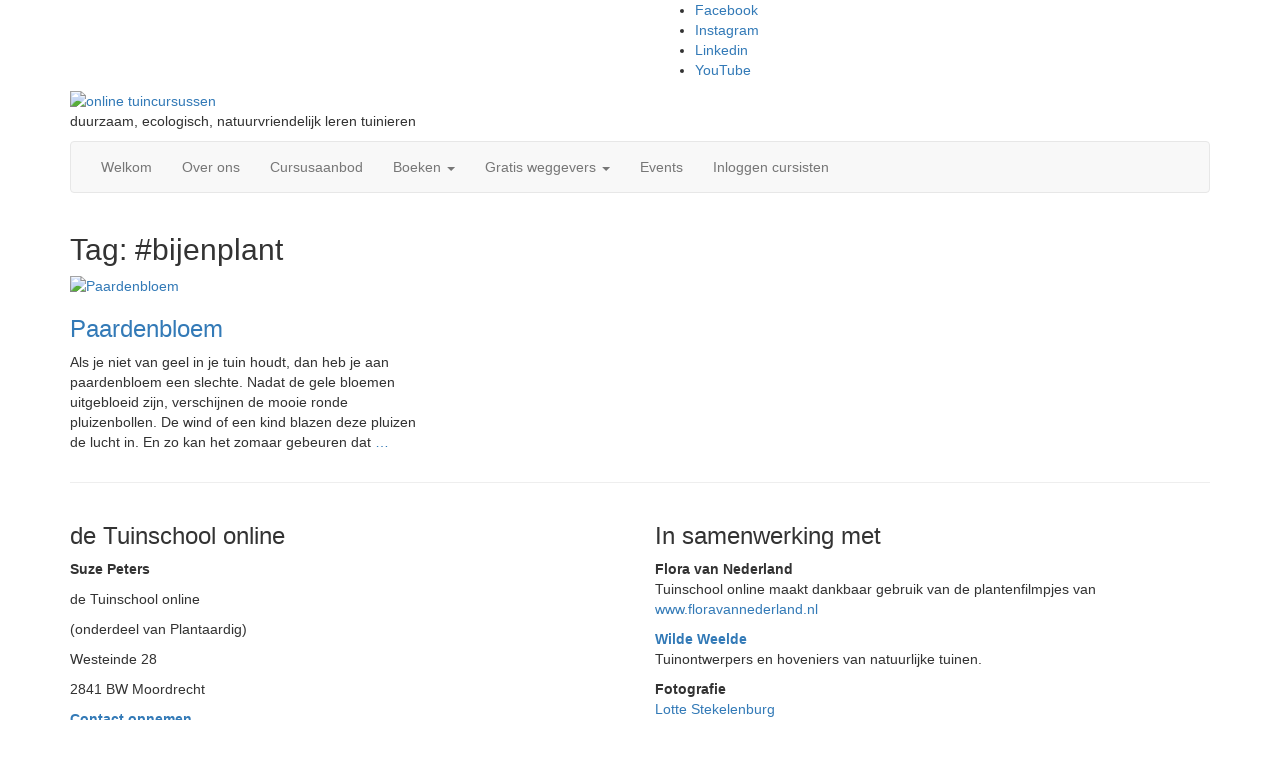

--- FILE ---
content_type: application/javascript
request_url: https://prism.app-us1.com/?a=225605063&u=https%3A%2F%2Ftuinschool.online%2Ftag%2Fbijenplant%2F
body_size: 122
content:
window.visitorGlobalObject=window.visitorGlobalObject||window.prismGlobalObject;window.visitorGlobalObject.setVisitorId('d0c6ee92-b543-433a-a252-1c705502dea2', '225605063');window.visitorGlobalObject.setWhitelistedServices('tracking', '225605063');